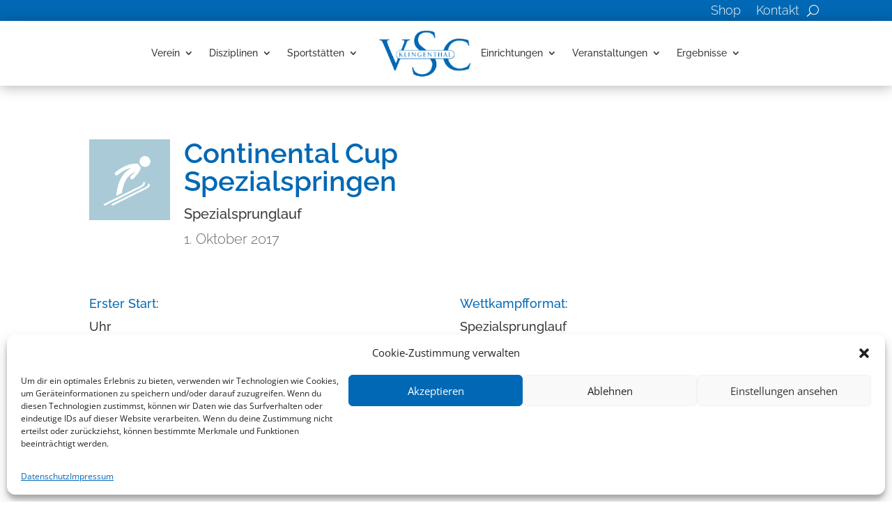

--- FILE ---
content_type: text/css
request_url: https://vsc-klingenthal.de/wp-content/themes/divi-child/style.css?ver=4.27.4
body_size: 187
content:
/*
 Theme Name:   Divi Child
 Description:  VSC Divi Child
 Author:       J&J
 Author URI:   https://www.jandj-media.de
 Template:     Divi
 Version:      1.0
 Text Domain:  divi-child
*/

--- FILE ---
content_type: application/javascript
request_url: https://vsc-klingenthal.de/wp-content/plugins/wp-hummingbird/admin/assets/js/wphb-lazy-load.min.js?ver=3.4.5
body_size: 11450
content:
/******/ (function() { // webpackBootstrap
var __webpack_exports__ = {};
/*!******************************!*\
  !*** ./_src/js/lazy-load.js ***!
  \******************************/
/* global wphbGlobal */
/* global ajaxurl */

(function () {
  'use strict';

  var WPHBLazyComment = {
    commentsFormLoading: false,
    commentsLoading: false,
    commentsLoadComplete: false,
    commentsLoaded: 0,
    loadOnScroll: false,
    loadCommentFormOnScroll: false,
    commentLoadingMethod: 'click',
    //or scroll
    pageCommentsOption: 0,
    totalCommentsPages: 1,
    commentsPageOrder: 'newest',
    //or oldest
    cpageNum: 1,
    postId: 0,
    commentNonce: '',
    commentsContainer: null,
    commentList: null,
    loadCommentsButton: null,
    loadCommentsButtonWrap: null,
    commentsEndIndicator: null,
    commentsLoadSpinnerWrap: null,
    ajaxurl: null,
    preloadComment: false,
    init: function init() {
      if (wphbGlobal) {
        this.ajaxurl = wphbGlobal.ajaxurl;
      } else {
        this.ajaxurl = ajaxurl;
      }

      // Run comment lazy loader if we are in site front-end and in a single page.
      if (document.getElementById('wphb-comments-wrap')) {
        this.initCommentLazyLoader();
      }
    },
    initCommentLazyLoader: function initCommentLazyLoader() {
      this.commentLoadingMethod = document.getElementById('wphb-load-comments-method').value;
      this.pageCommentsOption = parseInt(document.getElementById('wphb-page-comments-option').value);
      this.totalCommentsPages = parseInt(document.getElementById('wphb-total-comments-pages').value);
      this.commentsPageOrder = document.getElementById('wphb-comments-page-order').value;
      this.cpageNum = parseInt(document.getElementById('wphb-cpage-num').value);
      this.preloadComment = Boolean(wphbGlobal.preloadComment);
      if (true === this.preloadComment) {
        this.cpageNum = this.commentsPageOrder === 'newest' ? this.cpageNum - 1 : this.cpageNum + 1;
      }
      this.postId = parseInt(document.getElementById('wphb-post-id').value);
      this.commentNonce = document.getElementById('comment-template-nonce').value;
      this.commentsContainer = document.getElementById('wphb-comments-container');
      this.commentsEndIndicator = document.getElementById('wphb-comments-end-indicator');
      this.commentsLoadSpinnerWrap = document.getElementById('wphb-load-comments-spinner-wrap');
      if (this.commentLoadingMethod === 'click') {
        this.loadCommentsButton = document.getElementById('wphb-load-comments');
        this.loadCommentsButtonWrap = document.getElementById('wphb-load-comments-button-wrap');
      }
      if (true === this.preloadComment) {
        if (this.cpageNum < 1 || this.cpageNum > WPHBLazyComment.totalCommentsPages) {
          WPHBLazyComment.finishCommentLoad();
        } else {
          WPHBLazyComment.enableCommentLoad();
        }
        WPHBLazyComment.putCommentContent(wphbGlobal.commentForm, false);
      }

      // If we've the load on click enabled
      if (this.commentLoadingMethod === 'click') {
        this.loadCommentsButton.addEventListener('click', function () {
          return WPHBLazyComment.loadComments();
        });
        if (true !== this.preloadComment) {
          // At the very beginning load the comment form and basic wrappers
          this.loadCommentFormOnScroll = true;
          window.addEventListener('scroll', WPHBLazyComment.handleScrollingForLoadForm);
          // For some small posts comment area might be in view port on page load.
          // So try to run loadComments on page load.
          WPHBLazyComment.handleScrollingForLoadForm();
        }
      }

      //If we've the load on scroll enabled
      if (this.commentLoadingMethod === 'scroll') {
        this.loadOnScroll = true;
        window.addEventListener('scroll', function () {
          return WPHBLazyComment.handleScrolling();
        });
        // For some small posts comment area might be in view port on page load.
        // So try to run loadCommentsForm on page load.
        WPHBLazyComment.handleScrolling();
      }
    },
    enableCommentLoad: function enableCommentLoad() {
      if (this.loadCommentsButton) {
        this.loadCommentsButton.removeAttribute('disabled');
      }
      this.loadOnScroll = true;
    },
    disableCommentLoad: function disableCommentLoad() {
      if (this.loadCommentsButton) {
        this.loadCommentsButton.setAttribute('disabled', 'disabled');
      }
      this.loadOnScroll = false;
      this.loadCommentFormOnScroll = false;
    },
    moveLoadButton: function moveLoadButton() {
      if (this.loadCommentsButton) {
        this.insertAfter(this.loadCommentsButtonWrap, this.commentList);
      }
    },
    moveCommentsEndIndicator: function moveCommentsEndIndicator() {
      this.insertAfter(this.commentsEndIndicator, this.commentList);
    },
    moveCommentForm: function moveCommentForm() {
      var form = document.getElementById('respond');
      if (form) {
        this.insertBefore(form, this.commentList);
      }
    },
    hideLoadButton: function hideLoadButton() {
      if (this.loadCommentsButton) {
        this.loadCommentsButton.style.display = 'none';
      }
    },
    showCommentLoadSpinner: function showCommentLoadSpinner() {
      this.commentsLoadSpinnerWrap.style.display = 'block';
    },
    hideCommentLoadSpinner: function hideCommentLoadSpinner() {
      this.commentsLoadSpinnerWrap.style.display = 'none';
    },
    moveCommentLoadSpinner: function moveCommentLoadSpinner() {
      this.insertAfter(this.commentsLoadSpinnerWrap, this.commentList);
    },
    finishCommentLoad: function finishCommentLoad() {
      this.commentsLoading = false;
      this.disableCommentLoad();
      this.hideLoadButton();
    },
    handleScrolling: function handleScrolling() {
      // Check if in viewport and loadOnScroll is enabled
      if (!this.loadOnScroll || !this.isInViewport(this.commentsEndIndicator)) {
        return null;
      }
      this.loadComments();
    },
    handleScrollingForLoadForm: function handleScrollingForLoadForm() {
      // Check if in viewport and loadCommentFormOnScroll is enabled
      if (!WPHBLazyComment.loadCommentFormOnScroll || !WPHBLazyComment.isInViewport(WPHBLazyComment.commentsEndIndicator)) {
        return null;
      }
      window.removeEventListener('scroll', WPHBLazyComment.handleScrollingForLoadForm);
      WPHBLazyComment.loadCommentsForm();
    },
    loadCommentsForm: function loadCommentsForm() {
      this.commentsFormLoading = true;
      this.loadComments();
    },
    loadComments: function loadComments() {
      if (this.commentsLoadComplete || this.commentsLoading) {
        return false;
      }
      this.getCommentsTemplate();
    },
    getCommentsTemplate: function getCommentsTemplate() {
      this.disableCommentLoad();
      this.showCommentLoadSpinner();
      var cxhr = new XMLHttpRequest();
      this.commentsLoading = true;
      cxhr.open('GET', WPHBLazyComment.ajaxurl + '?action=get_comments_template&id=' + WPHBLazyComment.postId + '&cpage_num=' + WPHBLazyComment.cpageNum + '&_nonce=' + WPHBLazyComment.commentNonce);
      cxhr.onload = function () {
        // Append the comment template
        if (200 === cxhr.status) {
          var response = JSON.parse(cxhr.responseText);
          if ('undefined' !== typeof response.data) {
            // Append the comment template/ Error message returned in Ajax response
            if (WPHBLazyComment.commentsFormLoading === true) {
              WPHBLazyComment.enableCommentLoad();
            } else {
              WPHBLazyComment.commentsLoaded++;
              WPHBLazyComment.cpageNum = WPHBLazyComment.commentsPageOrder === 'newest' ? WPHBLazyComment.cpageNum - 1 : WPHBLazyComment.cpageNum + 1;
              if (WPHBLazyComment.cpageNum < 1 || WPHBLazyComment.cpageNum > WPHBLazyComment.totalCommentsPages) {
                WPHBLazyComment.finishCommentLoad();
              } else {
                WPHBLazyComment.enableCommentLoad();
              }
            }
            WPHBLazyComment.putCommentContent(response.data.content);
            if (WPHBLazyComment.commentsFormLoading === true) {
              WPHBLazyComment.commentsFormLoading = false;
            }
          } else {
            WPHBLazyComment.enableCommentLoad();
          }
        } else {
          // Show the error, if failed; Enable the button, scroll loading
          WPHBLazyComment.enableCommentLoad();
        }
        WPHBLazyComment.commentsLoading = false;
        WPHBLazyComment.hideCommentLoadSpinner();
      };
      cxhr.send();
    },
    putCommentContent: function putCommentContent(content) {
      var preload = arguments.length > 1 && arguments[1] !== undefined ? arguments[1] : true;
      var html = this.stringToHTML(content);
      var comment = html.querySelector('.comment');
      if (null === comment) {
        comment = html.querySelector('.review');
      }
      if (!comment) {
        return;
      }
      var commentList = comment.parentNode;
      if (WPHBLazyComment.commentsFormLoading === true) {
        commentList.innerHTML = '';
      }
      if (true === preload && (this.commentsLoaded > 1 || this.commentLoadingMethod === 'click' && WPHBLazyComment.commentsFormLoading === false)) {
        this.commentList.innerHTML += commentList.innerHTML;
      } else {
        this.commentsContainer.appendChild(html);
        this.commentList = commentList;
        this.moveCommentsEndIndicator();
        this.moveCommentLoadSpinner();
        this.moveLoadButton();
        if (this.commentLoadingMethod === 'scroll') {
          this.moveCommentForm();
        }
      }
      if (true !== preload) {
        WPHBLazyComment.commentsLoaded++;
      }
    },
    stringToHTML: function stringToHTML(str) {
      str = '<div>' + str + '</div>';
      var support = function () {
        if (!window.DOMParser) {
          return false;
        }
        var parser = new DOMParser();
        try {
          parser.parseFromString('x', 'text/html');
        } catch (err) {
          return false;
        }
        return true;
      }();

      //If DOMParser is supported, use it
      if (support) {
        var parser = new DOMParser();
        var doc = parser.parseFromString(str, 'text/html');
        return doc.body.firstChild;
      }

      // Otherwise, fallback to old-school method
      var dom = document.createElement('div');
      dom.innerHTML = str;
      return dom.firstChild;
    },
    insertAfter: function insertAfter(newNode, referenceNode) {
      referenceNode.parentNode.insertBefore(newNode, referenceNode.nextSibling);
    },
    insertBefore: function insertBefore(newNode, referenceNode) {
      referenceNode.parentNode.insertBefore(newNode, referenceNode);
    },
    isInViewport: function isInViewport(element) {
      var bounding = element.getBoundingClientRect();
      return bounding.top >= 0 && bounding.left >= 0 && bounding.bottom <= (window.innerHeight || document.documentElement.clientHeight) && bounding.right <= (window.innerWidth || document.documentElement.clientWidth);
    }
  };
  if (wphbGlobal.preloadComment) {
    WPHBLazyComment.init();
  } else {
    document.addEventListener('DOMContentLoaded', function () {
      WPHBLazyComment.init();
    });
  }
})();
/******/ })()
;
//# sourceMappingURL=wphb-lazy-load.min.js.map

--- FILE ---
content_type: application/javascript
request_url: https://vsc-klingenthal.de/wp-content/plugins/events-calendar-pro/src/resources/js/views/toggle-recurrence.js?ver=5.9.1
body_size: 3154
content:
/**
 * Makes sure we have all the required levels on the Tribe Object.
 *
 * @since 4.7.9
 *
 * @type {PlainObject}
 */
tribe.events = tribe.events || {};
tribe.events.views = tribe.events.views || {};

/**
 * Configures Views Toggle Recurrence Object in the Global Tribe variable.
 *
 * @since 4.7.9
 *
 * @type {PlainObject}
 */
tribe.events.views.toggleRecurrence = {};

/**
 * Initializes in a Strict env for managing the Toggle Recurrence Input.
 *
 * @since  4.7.9
 *
 * @param  {PlainObject} $   jQuery
 * @param  {PlainObject} obj tribe.events.views.toggleRecurrence
 *
 * @return {void}
 */
( function( $, obj ) {
	'use strict';
	var $document = $( document );

	/**
	 * Selectors used for configuration and setup.
	 *
	 * @since 4.7.9
	 *
	 * @type {PlainObject}
	 */
	obj.selectors = {
		toggleInput: '[data-js="tribe-events-pro-top-bar-toggle-recurrence"]',
	};

	/**
	 * Handles after toggle recurrence change of input.
	 *
	 * @since 4.7.9
	 *
	 * @param {Event}  event      event object for 'change.tribeEvents' event
	 *
	 * @return {void}
	 */
	obj.handleChangeInput = function( event ) {
		var is_checked = $( event.target ).is( ':checked' );
		var $container = tribe.events.views.manager.getContainer( event.target );

		var data = {
			view_data: {
				hide_subsequent_recurrences: is_checked ? true : null,
			},
			_wpnonce: $container.data( 'view-rest-nonce' ),
		};

		tribe.events.views.manager.request( data, $container );
	};

	/**
	 * Deinitialize toggle recurrence JS.
	 *
	 * @since 5.0.0
	 *
	 * @param  {Event}       event    event object for 'afterSetup.tribeEvents' event
	 * @param  {jqXHR}       jqXHR    Request object
	 * @param  {PlainObject} settings Settings that this request was made with
	 *
	 * @return {void}
	 */
	obj.deinit = function( event, jqXHR, settings ) { // eslint-disable-line no-unused-vars
		var $container = event.data.container;
		$container
			.off( 'beforeAjaxSuccess.tribeEvents', obj.deinit )
			.find( obj.selectors.toggleInput )
			.off( 'change.tribeEvents', obj.handleChangeInput );
	};

	/**
	 * Handles after toggle recurrence init theme event.
	 *
	 * @since  4.7.9
	 *
	 * @param  {Event}   event      event object for 'afterSetup.tribeEvents' event
	 * @param  {integer} index      jQuery.each index param from 'afterSetup.tribeEvents' event
	 * @param  {jQuery}  $container jQuery object of view container
	 * @param  {object}  data       data object passed from 'afterSetup.tribeEvents' event
	 *
	 * @return {void}
	 */
	obj.init = function( event, index, $container, data ) { // eslint-disable-line no-unused-vars
		$container
			.on( 'beforeAjaxSuccess.tribeEvents', { container: $container }, obj.deinit )
			.find( obj.selectors.toggleInput )
			.on( 'change.tribeEvents', obj.handleChangeInput );
	};

	/**
	 * Handles the initialization of the scripts when Document is ready.
	 *
	 * @since  4.7.9
	 *
	 * @return {void}
	 */
	obj.ready = function() {
		$document.on(
			'afterSetup.tribeEvents',
			tribe.events.views.manager.selectors.container,
			obj.init
		);
	};

	// Configure on document ready
	$( obj.ready );
} )( jQuery, tribe.events.views.toggleRecurrence );
